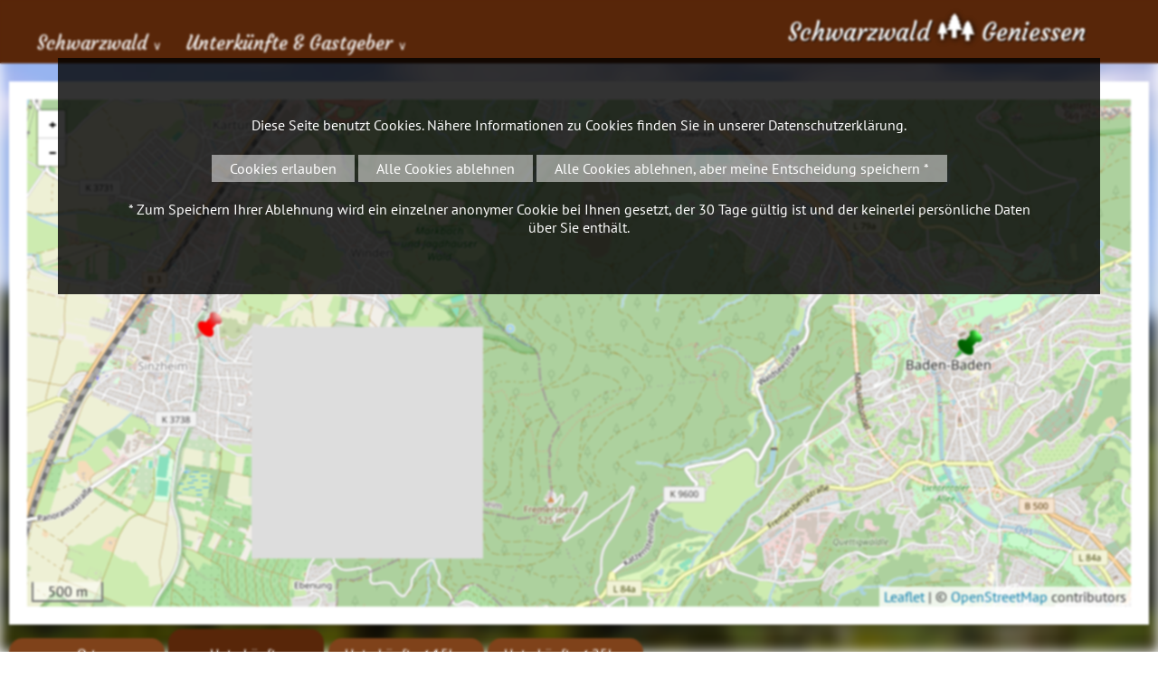

--- FILE ---
content_type: text/html; charset=iso-8859-1
request_url: https://www.schwarzwald-geniessen.de/de/gastgeber/orte.php?ort=1259
body_size: 8803
content:
<!DOCTYPE html>

<html lang="de" dir="ltr">

<head>
<base target="_self">

<link rel="stylesheet" type="text/css" href="/css/fonts.css">
<link rel="stylesheet" type="text/css" href="/css/standard.css?v=3a"><meta http-equiv="Content-Type" content="text/html; charset=ISO-8859-1">
<meta http-equiv="expires" content="7 days">
<meta http-equiv="pragma" content="no-cache">
<meta name="robots" content="all">
<meta name="description" content="Unterk&uuml;nfte rund um Sinzheim (20 km) - Hier finden Sie die passende Unterkunft mit Sternen in Ihrem Ort. Urlaub im Schwarzwald, zwischen Schweiz und dem Elsa&szlig;. Hier gibt es viele Ferienwohnungen, Gasth&auml;user, Zimmer und Hotels.">
<meta name="keywords" content="unterkunft,urlaub,schwarzwald,schweiz,elsass,elsa&szlig;,gastgeber,zimmer,ferienwohnung,Schwarzwald,Urlaub,Ferien,Black Forest,F&ocirc;ret Noire,holidays,Zimmer,Ferienwohnung,H&auml;user">
<meta name="abstract" content="Urlaub im Schwarzwald">
<meta name="content-language" content="de">
<meta name="language" content="deutsch, de, german">
<meta name="audience" content="all">
<meta name="page-topic" content="Urlaub im Schwarzwald">
<meta name="page-type" content="Urlaub im Schwarzwald">

<title>Unterkünfte rund um Sinzheim (20 km) - Unterk&uuml;nfte in Ihrem Ort - Gastgeber im Schwarzwald</title>
<script src="/scripts/prototype.js"></script>
<script src="/scripts/scriptaculous.js?load=effects,builder"></script>
<script src="/scripts/lightbox.js"></script>

<script src="/scripts/openstreetmap-support.js.php"></script>

<script>

	


	function adaptForm(){
		if(self.document.acco_search){
			if(self.document.acco_search.search_ort && self.document.acco_search.search_ort.selectedIndex == 0){
				self.document.acco_search.around.style.display = "none";
			}else{
				self.document.acco_search.around.style.display = "block";
			}
		}
	}

	function ws_imgslideshow (imgcontainerid, pauseintervall)  {
		this.imgs = new Array();
		this.zInterval = null;
		this.current=0;
		this.imgcontainerid = imgcontainerid;
		this.pintervall = (typeof pauseintervall === 'undefined') ? 4400 : pauseintervall;
		this.usedtag = 'img';
		this.usedtagdata = 'data-slider';
		this.setOptionUsedTag = function (tagname, tagdata)  {
			eval ('_secslideshowmaster'+imgcontainerid.replace(/[^a-z1-9_]/gi, '')+' = this;');
			eval ('var ssm = _secslideshowmaster'+imgcontainerid.replace(/[^a-z1-9_]/gi, '')+';');
			ssm.usedtag = tagname;
			ssm.usedtagdata = (typeof tagdata === 'undefined') ? 'data-slider' : tagdata;
		}
		this.init = function ()  {
			eval ('_secslideshowmaster'+imgcontainerid.replace(/[^a-z1-9_]/gi, '')+' = this;');
			eval ('var ssm = _secslideshowmaster'+imgcontainerid.replace(/[^a-z1-9_]/gi, '')+';');
			if(!document.getElementById || !document.getElementById(ssm.imgcontainerid)) return;
			if (ssm.usedtag == 'img')  { ssm.imgs = document.getElementById(ssm.imgcontainerid).getElementsByTagName('img');
			} else if (ssm.usedtag == 'div')  {
				var tmp = document.getElementById(ssm.imgcontainerid).getElementsByTagName('div');
				for (var i=0; i<tmp.length; i++)  { if (tmp[i].hasAttribute ('data-slider'))  {ssm.imgs.push (tmp[i]);}}
			} else { return; }
			if (ssm.imgs.length < 2)  return;
			for(var i=1;i<ssm.imgs.length;i++) ssm.imgs[i].xOpacity = 0;
			ssm.imgs[0].style.display = 'block';
			ssm.imgs[0].xOpacity = .99;
			setTimeout(ssm.srun, ssm.pintervall);
		}
		this.srun = function () {
			eval ('var ssm = _secslideshowmaster'+imgcontainerid.replace(/[^a-z1-9_]/gi, '')+';');
			ssm.cOpacity = ssm.imgs[ssm.current].xOpacity;
			ssm.nIndex = ssm.imgs[ssm.current+1]?ssm.current+1:0;
			ssm.nOpacity = ssm.imgs[ssm.nIndex].xOpacity;
			ssm.cOpacity-=.05;ssm.nOpacity+=.05;
			ssm.imgs[ssm.nIndex].style.display = 'block';
			ssm.imgs[ssm.current].xOpacity = ssm.cOpacity;
			ssm.imgs[ssm.nIndex].xOpacity = ssm.nOpacity;
			ssm.setOpacity(ssm.imgs[ssm.current]);ssm.setOpacity(ssm.imgs[ssm.nIndex]);
			if(ssm.cOpacity<=0) {
				ssm.imgs[ssm.current].style.display = 'none';
				ssm.current = ssm.nIndex;
				setTimeout(ssm.srun,ssm.pintervall);
			} else {
				setTimeout(ssm.srun,80);
			}
		}
		this.setOpacity = function(obj) {
			if (obj.xOpacity>.99) {obj.xOpacity = .99;return;}
			obj.style.opacity = obj.xOpacity;
			obj.style.MozOpacity = obj.xOpacity;
			obj.style.filter = 'alpha(opacity=' + (obj.xOpacity*100) + ')';
		}
	}
	 function runslides () {
	 	if(document.getElementById('header_pic_container')){
		  	var myslidemaster = new ws_imgslideshow ('header_pic_container');
			myslidemaster.setOptionUsedTag ('div');
	  		myslidemaster.init ();	  	
	  	}
	  	var all = document.querySelectorAll('.fa_picture_container');
	  	for (var i=0; i<all.length; i++) {
	  		var slider = new ws_imgslideshow ('fa_pics' + all[i].dataset.id);
			slider.setOptionUsedTag ('div');
	  		slider.init ();		  		
	  	}
	  	
	}
	
	window.addEventListener('DOMContentLoaded', function(){
		runslides(); 
		if($('acco_search_ort')){
			$('acco_search_ort').addEventListener('change', function(){
				adaptForm();
			});
		}
		adaptForm(); 
		var all = document.querySelectorAll('.fa_show_more');		
		for (var i=0; i<all.length; i++) {
			all[i].addEventListener('click', function(){
				toogleAnbieterInfo(this);
			});
		}
		var all = document.querySelectorAll('.fa_item_goto');		
		for (var i=0; i<all.length; i++) {
			all[i].addEventListener('click', function(){
				anbieterClick(this);
			});
		}
		
	});
	
	function anbieterClick(e){
		var xhr = new XMLHttpRequest();
		xhr.open('POST', '/php_lib/ajax/anbieter_click.ajax.php');
		var data = new FormData ();
		data.append ('id', e.dataset.id);
		xhr.send(data);
	}
	
	function toogleAnbieterInfo(e){
		var mykey = e.dataset.id;
		if($('more' + mykey).style.display == "block"){
			$('more' + mykey).style.display = "none";
			e.innerHTML = e.innerHTML.replace(/\[-]/g, "[+]");
		}else{
			$('more' + mykey).style.display = "block";
			e.innerHTML = e.innerHTML.replace(/\[\+\]/g, "[-]");
		}
	}
	
	function ajax_send_get_request(url, requestid, functiontocall) {
		let page_request=false;
		if (typeof functiontocall === 'undefined') functiontocall = 'ajax_statechanged';
		if (window.XMLHttpRequest) {
			page_request = new XMLHttpRequest();
		} else if (window.ActiveXObject) {
			try { page_request = new ActiveXObject("Msxml2.XMLHTTP");
			} catch (e) {
				try { page_request = new ActiveXObject("Microsoft.XMLHTTP");
				} catch (e) { return false; }
			}
		} else { return false; }
		// Wenn die Anfrage beendet ist, die Funktion ajax_statechanged aufrufen
		page_request.onreadystatechange=function() {
			const fn = window[functiontocall];
			if (typeof fn === 'function') { fn.apply(null, [page_request, requestid]); }
		}
		// Wegen der AJAX-Sicherheitseinschränkung
		if (url.indexOf ("https") == 0) {
			url=url.replace(/^https:\/\/[^\/]+\//i, "https://"+window.location.hostname+"/");
		} else {
			url=url.replace(/^http:\/\/[^\/]+\//i, "http://"+window.location.hostname+"/");
		}
		// Korrekte URL-Verbindung
		const urlconnector = (url.indexOf('?') != -1) ? '&' : '?';
		let randomtimer = new Date();
		page_request.open('GET', url + urlconnector + 'ajax=1&ajaxfl=' + randomtimer.getTime(), true);
		page_request.send(null);
		return true;
	}

	function countClick(id, typ){		
		ajax_send_get_request('/jscounter.php?id=' + id + '&typ=' + typ, 1);
	}
	function ajax_statechanged (page_request, requestid){}
	
	
	function createCookie(name, value, days, domain) {
		if (days) {
			var date = new Date();
			date.setTime(date.getTime() + (days * 24 * 60 * 60 * 1000));
			var expires = "; expires=" + date.toGMTString();
		} else {
			var expires = "";
		}
		document.cookie = name + "=" + value + expires + "; domain=" + domain + "; path=/";
	}

	function eraseCookie(name, domain) {
		createCookie(name, "", -1, domain);
	}

		
	function close_cookie_warning () {
		document.getElementById('cookie_accept').style.display = 'none';
		
		var xhr = new XMLHttpRequest();
		xhr.open('POST', '/php_lib/ajax/disable_cookies.ajax.php');
		var randomtimer = new Date ();var data = new FormData ();
		data.append ('ajax', '1');
		data.append ('ajaxfl', randomtimer.getTime());
		xhr.send(data);
	}

	
</script></head>


<body>
<div id="mobile_nav">
<a href="/"><img alt="Startseite" title="Startseite" width="40" height="39" src="/clips/mobile_home.svg"></a>
<a href="/de/gastgeber/"><img alt="Hotels, Ferienwohnungen, ..." title="Hotels, Ferienwohnungen, ..." width="40" height="39" src="/clips/mobile_unterkunft.svg"></a>
<a href="#search"><img alt="Suche" title="Suche" width="40" height="39" src="/clips/mobile_search.svg"></a>
<a href="/de/mobile_menu/" id="mobile_m"><img alt="zum Menü" title="zum Menü" width="40" height="39" src="/clips/mobile_menu.svg"></a>
<div class="clear"></div>
</div><div id="headmenu_container"><div id="headmenu">
<ul><li><a href="/" data-top="1"  style="border: 0px !important;">Schwarzwald <span style="font-size: 10pt;">&or;</span></a>
<ul>
<li><a href="/eip/pages/urlaub-im-schwarzwald.php" >
Urlaub im Schwarzwald</a></li><li><a href="/de/orte/" >
Orte im Schwarzwald</a></li><li><a href="/de/ausflugstipps/" >
Ausflugstipps <strong>&gt;</strong></a><ul>
<li><a href="/de/ausflugstipps/show.php?typ=2" >
Ausfl&uuml;ge im Schwarzwald</a></li><li><a href="/de/burgen/" >
Burgen &amp; Schl&ouml;sser</a></li><li><a href="/de/kirchen-kloester/" >
Kirchen &amp; Kl&ouml;ster</a></li><li><a href="/de/stadtfuehrungen/" >
Stadtf&uuml;hrungen</a></li><li><a href="/de/escape-games-und-schnitzeljagd/" >
Escape Games und Schnitzeljagd</a></li><li><a href="/de/zoo-tierpark/" >
Zoos &amp; Tierparks</a></li><li><a href="/de/schwarzwaldgipfel/" >
Schwarzwaldgipfel</a></li><li><a href="/de/bergbau-bergwerke/" >
Bergbau &amp; Bergwerke</a></li><li><a href="/de/aussichtspunkte-tuerme/" >
Aussichtspunkte &amp; T&uuml;rme</a></li><li><a href="/de/wasserfaelle/" >
Wasserf&auml;lle</a></li><li><a href="/de/sehenswuerdigkeiten/" >
Sehensw&uuml;rdigkeiten</a></li></ul>
</li><li><a href="/de/familie/" >
Kinder und Familie <strong>&gt;</strong></a><ul>
<li><a href="/de/familie/weitere-ausflugsziele.php" >
Ausflugsziele</a></li><li><a href="/de/freizeit/kinder-spielplatz.php" >
Kinderspielpl&auml;tze</a></li><li><a href="/Bauernhof/" >
Urlaub auf dem Bauernhof</a></li></ul>
</li><li><a href="/de/schwimmen/" >
Schwimmen und Wellness</a></li><li><a href="/de/freizeit/" >
Sport und Freizeit <strong>&gt;</strong></a><ul>
<li><a href="/de/schwimmen/" >
Schwimmen &amp; Wellness</a></li><li><a href="/de/freizeit/wintersport.php" >
Wintersport</a></li><li><a href="/de/wandertouren/" >
Wandern</a></li><li><a href="/de/fahrrad/" >
Fahrrad</a></li><li><a href="/de/freizeit/wasser-boote.php" >
Wasser &amp; Boote</a></li></ul>
</li><li><a href="/eip/pages/kultur-kunst-kultur.php" >
Kunst &amp; Kultur <strong>&gt;</strong></a><ul>
<li><a href="/eip/pages/kultur-bollenhut-trachten.php" >
Bollenhut &amp; Trachten</a></li><li><a href="/de/museen/" >
Freilichtmuseen und Heimatmuseen</a></li><li><a href="/eip/pages/kultur-kuckucksuhr.php" >
Kuckucksuhr</a></li><li><a href="/eip/pages/kultur-kunsthandwerk.php" >
Kunsthandwerk</a></li></ul>
</li><li><a href="/eip/pages/festivals-events.php" >
Festivals &amp; Events <strong>&gt;</strong></a><ul>
<li><a href="/de/festivals/" >
Festivals</a></li><li><a href="/de/weihnachtsmaerkte/" >
Weihnachtsm&auml;rkte</a></li><li><a href="/de/heiraten-im-schwarzwald/" >
Heiraten im Schwarzwald</a></li></ul>
</li><li><a href="/eip/pages/reisefuehrer.php" >
Reisef&uuml;hrer</a></li><li><a href="/de/webcams/" >
Webcams</a></li></ul>
</li><li><a href="/de/gastgeber/" data-top="1" >Unterk&uuml;nfte &amp; Gastgeber <span style="font-size: 10pt;">&or;</span></a>
<ul>
<li><a href="/de/gastgeber/" >
Unterk&uuml;nfte &amp; Gastgeber</a></li><li><a href="/Hotel/" >
Hotels</a></li><li><a href="/Ferienwohnung/" >
Ferienwohnungen</a></li><li><a href="/Wellnesshotel/" >
Wellnesshotels</a></li><li><a href="/Bauernhof/" >
Urlaub auf dem Bauernhof</a></li><li><a href="/de/gastronomie/" >
Restaurants</a></li><li><a href="/de/angebote/" >
Angebote &amp; Pauschalen</a></li><li><a href="/de/tagungen/locations.php" >
Tagungen</a></li></ul>
</li></ul><div id="logo"><a href="/" class="logo_link"> Schwarzwald <img alt="" title="" height="40" src="/clips/schwarzwald-geniessen-logo.png" class="noborder"> Geniessen </a></div>
<div class="clear"></div>
</div></div>

<div id="header_container"><div id="header">




<div id="header_bg" style="position:fixed;top:-10px;left:-10px;width:105vw;height:105vh;-webkit-filter: blur(7px);-moz-filter: blur(7px);-o-filter: blur(7px);-ms-filter: blur(7px);filter: blur(7px);background-image:url('/clips/header_bg.jpg');background-size:cover;"></div>
<div id="header_pic_container">
<script>

var mymap_big;
function wsspecialmap_init () {
	
	mymap_big = new wsmap ('header_pic_container');
	
	mymap_big.setZoom (10);
	
	mymap_big.setCenter (47.6225 , 8.1333);
	
	mymap_big.setMaptype ('hybrid');
	
	
	mymap_big.loadGoogleAPI ();
}
function wsmap_run () {
	
	mymap_big.createMap ();
	
	var myicon = new wsmap_icon (
		mymap_big,  {'url' : '//'+window.location.hostname + '/clips/pin.png', 'width' : 40,  'height' : 40,  'anchorX' : 10,  'anchorY' : 40 }
		
	);
	var myicon2 = new wsmap_icon (
		mymap_big,  {'url' : '//'+window.location.hostname + '/clips/pin_red.png', 'width' : 40,  'height' : 40,  'anchorX' : 10,  'anchorY' : 40 }
	);
	
mymap_big.addIcon (myicon.getGoogleMapIcon(), 48.7612, 8.24098, '<div class="map_data"><a href="/de/gastgeber/show_details.php?id=297"><strong>Hotel am Sophienpark</strong>&#9733;&#9733;&#9733;&#9733;<br><img src="/eip/media/gastgeber_pictures/pic_297.jpg" width="200"><br>Sophienstrasse 14<br>76530 Baden-Baden<br>&rarr; mehr Informationen</a></div></div>');mymap_big.addIcon (myicon2.getGoogleMapIcon(), 48.76235580444336, 8.16886806488037);	mymap_big.autofit();	
}

wsmap_registerOnLoad (wsspecialmap_init);
	
</script>
	
</div>




</div></div><div id="container">
<div id="content_container"><div id="content_container_dist"><div id="content"><div id="content_dist">
<div id="breadcrumb">
<a href="/" target="_self" class="breadcrumb_link">Startseite  &gt;</a> 
<a href="/de/gastgeber/" target="_self" class="breadcrumb_link">Unterkünfte &amp; Gastgeber &gt;</a> <a href="/de/orte/Sinzheim" target="_self" class="breadcrumb_link">Sinzheim &gt; </a> <a href="/de/gastgeber/orte.php?ort=1259" target="_self" class="breadcrumb_link">Unterkünfte in Sinzheim </a> </div>
<div id="overview_menu">
<a href="/de/orte/Sinzheim" class="overview_headmenu">Ort</a><a href="/de/gastgeber/orte.php?ort=1259" class="overview_headmenu_a">Unterkünfte</a><a href="/de/gastgeber/orte.php?ort=1259&amp;dist=15" class="overview_headmenu">Unterkünfte < 15km</a><a href="/de/gastgeber/orte.php?ort=1259&amp;dist=25" class="overview_headmenu">Unterkünfte < 25km</a><br class="clear"></div><br><br>
<h2>Sinzheim -  Unterkünfte im Umkreis von 20 km (Luftlinie)</h2><a href="#tHotel" class="unterkunft_anchor">
Hotels</a>
<br class="clear"><br><div class="clear"></div><h2 id="tHotel" class="bg">Hotels in und rund um Sinzheim</h2><div class="overview_flex"><div class="overview_item"><div class="oi_pic"  onclick="window.open('/de/gastgeber/show_details.php?id=297', '_self');"style="background: url('/eip/media/gastgeber_pictures/pic_297.jpg?fl=1738854230') no-repeat center center;-webkit-background-size: cover;-moz-background-size: cover;-o-background-size: cover;background-size: cover;	"><div class="oi_stars">&#9733;&#9733;&#9733;&#9733;</div></div><div class="oi_content" onclick="window.open('/de/gastgeber/show_details.php?id=297', '_self');"><strong>Hotel am Sophienpark</strong><br>Sophienstrasse 14<br>76530 Baden-Baden<br><i> ca. 8 km entfernt</i></div><div class="oi_more"><a href="/de/gastgeber/show_details.php?id=297" title="weitere Informationen"><img alt="weitere Informationen" title="weitere Informationen" width="48" height="48" src="/clips/info.png" class="noborder">
</a><a href="/de/gastgeber/kontakt.php?id=297" title="direkt Anfragen"><img alt="direkt Anfragen" title="direkt Anfragen" width="48" height="48" src="/clips/anfragen.png" class="noborder">
</a><div class="clear"></div></div></div>
</div><div class="clear"></div>
<div class="clear"></div></div></div><div id="right"><div id="right_dist"><a name="j_menu"></a><div id="gastgeberbox"><a href="/de/gastgeber/" id="gbl"><img alt="" title="" height="18" src="/clips/schwarzwald-geniessen-logo.png" class="noborder"> Schwarzwald-Unterkunft</a>

<form action="/de/gastgeber/search.php#search_a" method="post" id="acco_search" name="acco_search">
<input type="hidden" name="flag" value="">

<select name="art" size="1">
<option value="Hotel" >Hotel</option>
<option value="Fewo" >Ferienwohnung</option>
<option value="Bauernhof" >Bauernhof</option>
<option value="Gasthof" >Gasthof</option>
<option value="Pension" >Pension</option>
<option value="Camping" >Campingplatz</option>
<option value="Privatzimmer" >Privatzimmer</option>
<option value="Appartement" >Appartement</option>
<option value="Wellnesshotel" >Wellnesshotel</option>
<option value="Ferienhaus" >Ferienhaus</option>
<option value="Winzerhof" >Winzerhof</option>
</select><br>
<select name="search_ort" size="1"  id="acco_search_ort">
<option value=""  selected>--- Ort ausw&auml;hlen</option>
<optgroup label="A"><option value="227" >Achern</option>
<option value="243" >Aitern</option>
<option value="16" >Albbruck</option>
<option value="17" >Alpirsbach</option>
<option value="18" >Altensteig</option>
<option value="1169" >Althengstett</option>
<option value="1170" >Appenweier</option>
<option value="1166" >Au</option>
<option value="19" >Auggen</option>
</optgroup><optgroup label="B"><option value="20" >Bad Bellingen</option>
<option value="21" >Bad Dürrheim</option>
<option value="22" >Bad Herrenalb</option>
<option value="23" >Bad Krozingen</option>
<option value="24" >Bad Liebenzell</option>
<option value="25" >Bad Peterstal-Griesbach</option>
<option value="26" >Bad Rippoldsau-Schapbach</option>
<option value="27" >Bad Säckingen</option>
<option value="28" >Bad Teinach-Zavelstein</option>
<option value="29" >Bad Wildbad</option>
<option value="30" >Baden-Baden</option>
<option value="31" >Badenweiler</option>
<option value="32" >Bahlingen a.K.</option>
<option value="33" >Baiersbronn</option>
<option value="1177" >Ballrechten-Dottingen</option>
<option value="34" >Berghaupten</option>
<option value="3" >Bernau</option>
<option value="35" >Biberach</option>
<option value="36" >Biederbach</option>
<option value="1178" >Binzen</option>
<option value="1179" >Birkenfeld</option>
<option value="1186" >Bischweier</option>
<option value="37" >Blumberg</option>
<option value="1126" >Böllen</option>
<option value="219" >Bollschweil</option>
<option value="38" >Bonndorf</option>
<option value="39" >Bötzingen am Kaiserstuhl</option>
<option value="40" >Bräunlingen</option>
<option value="41" >Breisach am Rhein</option>
<option value="42" >Breitnau</option>
<option value="1182" >Brigachtal</option>
<option value="10" >Buchenbach</option>
<option value="250" >Buggingen</option>
<option value="43" >Bühl</option>
<option value="44" >Bühlertal</option>
</optgroup><optgroup label="C"><option value="45" >Calw</option>
</optgroup><optgroup label="D"><option value="11" >Dachsberg</option>
<option value="47" >Denzlingen</option>
<option value="48" >Dobel</option>
<option value="213" >Donaueschingen</option>
<option value="51" >Dornhan</option>
<option value="52" >Dornstetten</option>
<option value="1187" >Dunningen</option>
<option value="53" >Durbach</option>
</optgroup><optgroup label="E"><option value="257" >Ebhausen</option>
<option value="220" >Ebringen</option>
<option value="54" >Efringen-Kirchen</option>
<option value="1238" >Egenhausen</option>
<option value="232" >Eggingen</option>
<option value="221" >Ehrenkirchen</option>
<option value="1233" >Eimeldingen</option>
<option value="55" >Eisenbach</option>
<option value="56" >Elzach</option>
<option value="231" >Emmendingen</option>
<option value="57" >Endingen</option>
<option value="1239" >Engelsbrand</option>
<option value="58" >Enzklösterle</option>
<option value="1243" >Eschbronn</option>
<option value="59" >Ettenheim</option>
<option value="60" >Ettlingen</option>
</optgroup><optgroup label="F"><option value="61" >Feldberg</option>
<option value="192" >Fischerbach</option>
<option value="1196" >Fluorn-Winzeln</option>
<option value="62" >Forbach</option>
<option value="63" >Freiamt</option>
<option value="4" >Freiburg</option>
<option value="64" >Freudenstadt</option>
<option value="65" >Friedenweiler</option>
<option value="67" >Friesenheim</option>
<option value="228" >Fröhnd</option>
<option value="68" >Furtwangen</option>
</optgroup><optgroup label="G"><option value="69" >Gaggenau</option>
<option value="1191" >Geisingen</option>
<option value="70" >Gengenbach</option>
<option value="71" >Gernsbach</option>
<option value="72" >Glatten</option>
<option value="2" >Glottertal</option>
<option value="74" >Görwihl</option>
<option value="75" >Gottenheim</option>
<option value="76" >Grafenhausen</option>
<option value="1190" >Grenzach - Wyhlen</option>
<option value="1302" >Gundelfingen</option>
<option value="78" >Gutach - Schwarzwaldbahn</option>
<option value="77" >Gutach im Breisgau</option>
<option value="79" >Gütenbach</option>
</optgroup><optgroup label="H"><option value="193" >Häg-Ehrsberg</option>
<option value="1247" >Haiterbach</option>
<option value="80" >Hardt</option>
<option value="245" >Hartheim</option>
<option value="194" >Hasel</option>
<option value="81" >Haslach i. Kinzigtal</option>
<option value="82" >Hausach</option>
<option value="83" >Häusern</option>
<option value="84" >Heitersheim</option>
<option value="85" >Herbolzheim i. Breisgau</option>
<option value="1305" >Herrenberg</option>
<option value="86" >Herrischried</option>
<option value="88" >Hinterzarten</option>
<option value="89" >Höchenschwand</option>
<option value="196" >Höfen an der Enz</option>
<option value="197" >Hofstetten</option>
<option value="90" >Hohberg</option>
<option value="91" >Hohentengen</option>
<option value="92" >Horb am Neckar</option>
<option value="93" >Horben</option>
<option value="198" >Hornberg</option>
<option value="1226" >Hüfingen</option>
</optgroup><optgroup label="I"><option value="94" >Ibach</option>
<option value="95" >Ihringen am Kaiserstuhl</option>
<option value="96" >Inzlingen</option>
</optgroup><optgroup label="K"><option value="199" >Kandern</option>
<option value="251" >Kappel-Grafenhausen</option>
<option value="97" >Kappelrodeck</option>
<option value="98" >Karlsbad</option>
<option value="208" >Karlsruhe</option>
<option value="99" >Kehl</option>
<option value="1198" >Keltern</option>
<option value="216" >Kenzingen</option>
<option value="200" >Kinzigtal</option>
<option value="255" >Kippenheim</option>
<option value="1" >Kirchzarten</option>
<option value="1272" >Kleines Wiesental</option>
<option value="230" >Kniebis</option>
<option value="101" >Königsfeld i. Schwarzwald</option>
<option value="1197" >Kuppenheim</option>
<option value="102" >Küssaberg</option>
</optgroup><optgroup label="L"><option value="103" >Lahr</option>
<option value="104" >Lauchringen</option>
<option value="105" >Lauf</option>
<option value="106" >Laufenburg</option>
<option value="107" >Lautenbach</option>
<option value="235" >Lauterbach</option>
<option value="108" >Lenzkirch</option>
<option value="201" >Lichtenau</option>
<option value="109" >Loffenau</option>
<option value="110" >Löffingen</option>
<option value="214" >Lörrach</option>
<option value="111" >Loßburg</option>
<option value="112" >Lottstetten</option>
</optgroup><optgroup label="M"><option value="254" >Mahlberg</option>
<option value="1271" >Malsburg-Marzell</option>
<option value="113" >Malsch</option>
<option value="114" >Malterdingen</option>
<option value="115" >March</option>
<option value="116" >Marxzell</option>
<option value="226" >Maulbronn</option>
<option value="1270" >Maulburg</option>
<option value="202" >Merdingen</option>
<option value="217" >Merzhausen</option>
<option value="1237" >Mönchweiler</option>
<option value="117" >Mühlenbach</option>
<option value="118" >Müllheim</option>
<option value="119" >Münstertal</option>
<option value="120" >Murg</option>
</optgroup><optgroup label="N"><option value="121" >Nagold</option>
<option value="122" >Neubulach</option>
<option value="123" >Neuenbürg</option>
<option value="124" >Neuenburg am Rhein</option>
<option value="1219" >Neuried</option>
<option value="125" >Neuweiler</option>
<option value="1157" >Niedereschach</option>
<option value="126" >Nordrach</option>
</optgroup><optgroup label="O"><option value="127" >Oberharmersbach</option>
<option value="128" >Oberkirch</option>
<option value="129" >Oberndorf a. Neckar</option>
<option value="130" >Oberreichenbach</option>
<option value="9" >Oberried</option>
<option value="131" >Oberwolfach</option>
<option value="210" >Offenburg</option>
<option value="132" >Ohlsbach</option>
<option value="203" >Oppenau</option>
<option value="252" >Ortenberg</option>
</optgroup><optgroup label="Ö"><option value="1218" >Ötigheim</option>
</optgroup><optgroup label="O"><option value="133" >Ottenhöfen i. Schwarzwald</option>
<option value="253" >Ottersweier</option>
</optgroup><optgroup label="P"><option value="256" >Pfaffenweiler</option>
<option value="134" >Pfalzgrafenweiler</option>
<option value="248" >Pfinztal</option>
<option value="209" >Pforzheim</option>
</optgroup><optgroup label="R"><option value="135" >Rastatt</option>
<option value="1215" >Renchen</option>
<option value="1205" >Rheinau</option>
<option value="136" >Rheinfelden (Baden)</option>
<option value="1281" >Rheinhausen</option>
<option value="137" >Rheinmünster</option>
<option value="138" >Rickenbach</option>
<option value="139" >Riegel a. Kaiserstuhl</option>
<option value="211" >Rottweil</option>
<option value="1204" >Rümmingen</option>
<option value="140" >Rust</option>
</optgroup><optgroup label="S"><option value="141" >Sasbach (Ortenau)</option>
<option value="218" >Sasbach am Kaiserstuhl</option>
<option value="142" >Sasbachwalden</option>
<option value="1269" >Schallbach</option>
<option value="143" >Schallstadt</option>
<option value="144" >Schenkenzell</option>
<option value="145" >Schiltach</option>
<option value="146" >Schliengen</option>
<option value="147" >Schluchsee</option>
<option value="148" >Schömberg</option>
<option value="149" >Schonach i. Schwarzwald</option>
<option value="150" >Schönau im Schwarzwald</option>
<option value="1128" >Schönenberg</option>
<option value="151" >Schönwald im Schwarzwald</option>
<option value="152" >Schopfheim</option>
<option value="153" >Schramberg</option>
<option value="154" >Schuttertal</option>
<option value="1260" >Schwörstadt</option>
<option value="204" >Seebach</option>
<option value="155" >Seelbach</option>
<option value="156" >Seewald</option>
<option value="157" >Sexau</option>
<option value="158" >Simmersfeld</option>
<option value="159" >Simonswald</option>
<option value="1259" >Sinzheim</option>
<option value="1167" >Sölden</option>
<option value="160" >St. Blasien</option>
<option value="161" >St. Georgen i. Schwarzwald</option>
<option value="15" >St. Märgen</option>
<option value="12" >St. Peter</option>
<option value="164" >Staufen im Breisgau</option>
<option value="5" >Stegen</option>
<option value="205" >Steinen</option>
<option value="167" >Straubenhardt</option>
<option value="168" >Stühlingen</option>
<option value="169" >Sulz a. Neckar</option>
<option value="170" >Sulzburg</option>
</optgroup><optgroup label="T"><option value="244" >Teningen</option>
</optgroup><optgroup label="t"><option value="1307" >test</option>
</optgroup><optgroup label="T"><option value="1234" >Tiefenbronn</option>
<option value="172" >Titisee-Neustadt</option>
<option value="8" >Todtmoos</option>
<option value="6" >Todtnau</option>
<option value="174" >Triberg i. Schwarzwald</option>
<option value="1129" >Tunau</option>
<option value="1258" >Tuningen</option>
</optgroup><optgroup label="Ü"><option value="176" >Ühlingen-Birkendorf</option>
</optgroup><optgroup label="U"><option value="1165" >Umkirch</option>
<option value="234" >Unterkirnach</option>
<option value="177" >Unterreichenbach</option>
<option value="1130" >Utzenfeld</option>
</optgroup><optgroup label="V"><option value="212" >Villingen-Schwenningen</option>
<option value="1232" >Villingendorf</option>
<option value="178" >Vogtsburg i. Kaiserstuhl</option>
<option value="206" >Vöhrenbach</option>
<option value="1154" >Vörstetten</option>
</optgroup><optgroup label="W"><option value="179" >Waldachtal</option>
<option value="180" >Waldbronn</option>
<option value="181" >Waldkirch</option>
<option value="215" >Waldshut-Tiengen</option>
<option value="182" >Wehr</option>
<option value="183" >Weil am Rhein</option>
<option value="184" >Weilheim im Schwarzwald</option>
<option value="1257" >Weisenbach</option>
<option value="1131" >Wembach</option>
<option value="185" >Wieden</option>
<option value="186" >Wildberg</option>
<option value="187" >Winden i. Elztal</option>
<option value="1225" >Wittlingen</option>
<option value="224" >Wittnau</option>
<option value="188" >Wolfach</option>
<option value="189" >Wutöschingen</option>
</optgroup><optgroup label="Z"><option value="190" >Zell am Harmersbach</option>
<option value="191" >Zell im Wiesental</option>
<option value="1252" >Zimmern ob Rottweil</option>
</optgroup></select><br>
<select name="around" size="1" id="around">
<option value="3" >Umkreis &lt;= 3km </option>
<option value="10" >Umkreis &lt;= 10km</option>
<option value="25" >Umkreis &lt;= 25km</option>
</select><br>
<input type="submit" value="Unterkünfte anzeigen" name="eintrag">
</form>

<a href="/de/gastgeber/" target="_self" class="menu1">Unterk&uuml;nfte &amp; Gastgeber</a>
<a href="/Hotel/" target="_self" class="menu1">Hotels</a>
<a href="/Ferienwohnung/" target="_self" class="menu1">Ferienwohnungen</a>
<a href="/Wellnesshotel/" target="_self" class="menu1">Wellnesshotels</a>
<a href="/Bauernhof/" target="_self" class="menu1">Urlaub auf dem Bauernhof</a>
<a href="/de/gastronomie/" target="_self" class="menu1">Restaurants</a>
<a href="/de/angebote/" target="_self" class="menu1">Angebote &amp; Pauschalen</a>
<a href="/de/tagungen/locations.php" target="_self" class="menu1">Tagungen</a>
</div>
<div id="reisefuehrer"><a href="/de/urlaub-im-schwarzwald/" id="srf"><img alt="" title="" height="18" src="/clips/schwarzwald-geniessen-logo.png" class="noborder"> Schwarzwald-Reiseführer</a><br>

<a href="/eip/pages/urlaub-im-schwarzwald.php" target="_self" class="menu1">Urlaub im Schwarzwald</a>
<a href="/de/orte/" target="_self" class="menu1">Orte im Schwarzwald</a>
<a href="/de/ausflugstipps/" target="_self" class="menu1">Ausflugstipps</a>
<a href="/de/familie/" target="_self" class="menu1">Kinder und Familie</a>
<a href="/de/schwimmen/" target="_self" class="menu1">Schwimmen und Wellness</a>
<a href="/de/freizeit/" target="_self" class="menu1">Sport und Freizeit</a>
<a href="/eip/pages/kultur-kunst-kultur.php" target="_self" class="menu1">Kunst &amp; Kultur</a>
<a href="/eip/pages/festivals-events.php" target="_self" class="menu1">Festivals &amp; Events</a>
<a href="/eip/pages/reisefuehrer.php" target="_self" class="menu1">Reisef&uuml;hrer</a>
<a href="/de/webcams/" target="_self" class="menu1">Webcams</a>

</div><div id="search">
<a name="search"></a>
<form action="/de/suche/#search_a" method="post">
<input type="text" name="searchterm" id="searchterm" size="30" maxlength="255" value="" placeholder="Suchbegriff ..."><input type="submit" value="suchen" name="eintrag" id="searcheintrag">
</form></div>
</div></div></div>
<div class="clear"></div>

<div id="test"></div></div></div>

<div id="footer"><div id="footer_dist">
<a href="/" class="footer_link">Schwarzwald</a>
<a href="/de/links/" class="footer_link">Links</a>
<a href="/de/partner/" class="footer_link">Werben & Partner werden</a>
<a href="/de/tagungen/" class="footer_link">Tagungen</a>
<a href="/eip/pages/faq-haeufig-gestellte-fragen.php" class="footer_link">FAQ</a>
<a href="/de/feedback/" class="footer_link">Feedback</a>
<a href="/de/impressum/" class="footer_link">Impressum</a>
<a href="/de/impressum/#datenschutz" class="footer_link">Datenschutz</a>
</div></div>


<script>

	function cookieAccept(){
		document.getElementById('cookie_accept').style.display = "none";
		document.cookie = "wsspecialcookiesaccepted=1; path=/; expires=Sat, 23 Jan 2027 18:02:47 +0100";
	}
	
</script>

<div id="cookie_accept"><div style="padding: 5%;font-size:12pt;background:rgba(0,0,0,0.8);width:80%;margin:5% auto 0 auto;">Diese Seite benutzt Cookies. Nähere Informationen zu Cookies finden Sie in unserer <a href="/de/impressum/#datenschutz">Datenschutzerklärung</a>.<br><br>

<div id="cookie_okay" style="padding: 5px 20px 5px 20px;background: rgba(255, 255, 255, 0.5);cursor: pointer; display: inline-block;margin-top:3px;" onclick="cookieAccept();">Cookies erlauben</div> 

<div id="cookie_no" style="padding: 5px 20px 5px 20px;background: rgba(255, 255, 255, 0.5);cursor: pointer; display: inline-block;margin-top:3px;" onclick="document.getElementById('cookie_accept').style.display = 'none';">Alle Cookies ablehnen</div> 

<div id="cookie_no_but_save" style="padding: 5px 20px 5px 20px;background: rgba(255, 255, 255, 0.5);cursor: pointer; display: inline-block;margin-top:3px;" onclick="close_cookie_warning();">Alle Cookies ablehnen, aber meine Entscheidung speichern *</div><br><br>

* Zum Speichern Ihrer Ablehnung wird ein einzelner anonymer Cookie bei Ihnen gesetzt, der 30 Tage gültig ist und der keinerlei persönliche Daten über Sie enthält.</div></div>

</body>
</html>